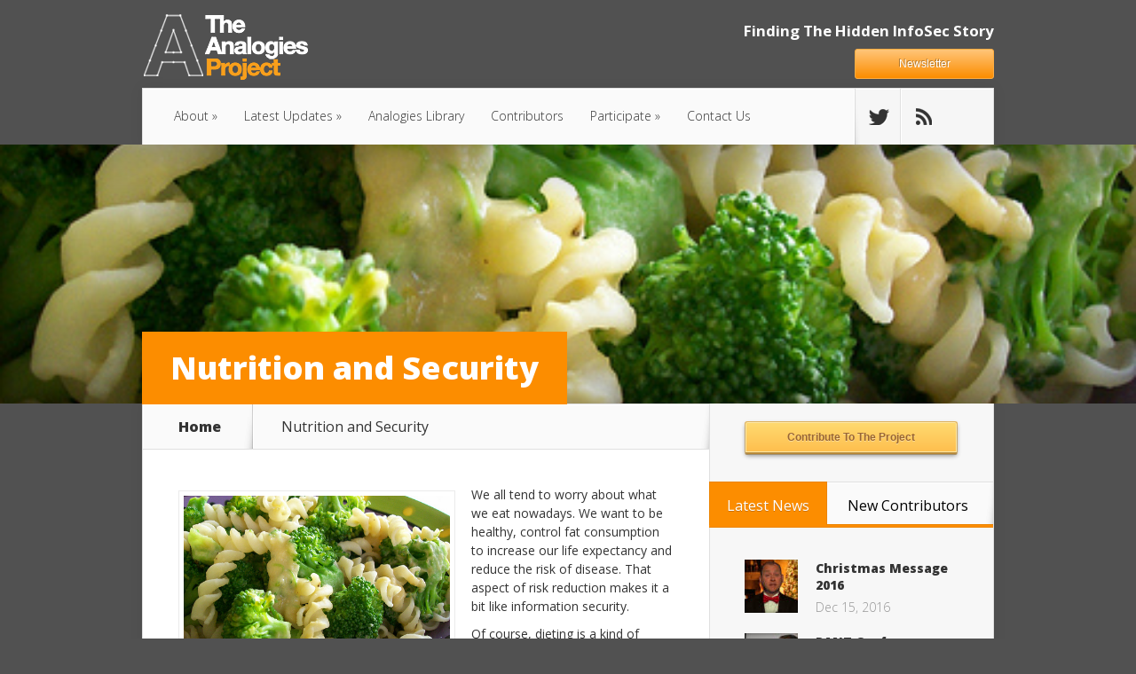

--- FILE ---
content_type: text/html; charset=UTF-8
request_url: https://theanalogiesproject.org/the-analogies/nutrition-and-security/
body_size: 10117
content:
<!DOCTYPE html>

<!--[if IE 6]>

<html id="ie6" lang="en-US">

<![endif]-->

<!--[if IE 7]>

<html id="ie7" lang="en-US">

<![endif]-->

<!--[if IE 8]>

<html id="ie8" lang="en-US">

<![endif]-->

<!--[if !(IE 6) | !(IE 7) | !(IE 8)  ]><!-->

<html lang="en-US">

<!--<![endif]-->

<head>

	<meta charset="UTF-8" />

	<title>Nutrition and Security - The Analogies Project</title>

	
	
	


	<meta http-equiv="X-UA-Compatible" content="IE=edge">


	<link rel="pingback" href="https://theanalogiesproject.org/xmlrpc.php" />



	
	<!--[if lt IE 9]>

	<script src="https://theanalogiesproject.org/wp-content/themes/ap/js/html5.js" type="text/javascript"></script>

	<![endif]-->



	<script type="text/javascript">

		document.documentElement.className = 'js';

	</script>



	<script>var et_site_url='https://theanalogiesproject.org';var et_post_id='3095';function et_core_page_resource_fallback(a,b){"undefined"===typeof b&&(b=a.sheet.cssRules&&0===a.sheet.cssRules.length);b&&(a.onerror=null,a.onload=null,a.href?a.href=et_site_url+"/?et_core_page_resource="+a.id+et_post_id:a.src&&(a.src=et_site_url+"/?et_core_page_resource="+a.id+et_post_id))}
</script><meta name='robots' content='index, follow, max-image-preview:large, max-snippet:-1, max-video-preview:-1' />

	<!-- This site is optimized with the Yoast SEO plugin v22.9 - https://yoast.com/wordpress/plugins/seo/ -->
	<title>Nutrition and Security - The Analogies Project</title>
	<meta name="description" content="Jeffrey Borbón Sanabria ponders why we carefully consider how to balance our diet to be healthy, and draws parallels with the measures we take to secure our data." />
	<link rel="canonical" href="https://theanalogiesproject.org/the-analogies/nutrition-and-security/" />
	<meta property="og:locale" content="en_US" />
	<meta property="og:type" content="article" />
	<meta property="og:title" content="Nutrition and Security - The Analogies Project" />
	<meta property="og:description" content="Jeffrey Borbón Sanabria ponders why we carefully consider how to balance our diet to be healthy, and draws parallels with the measures we take to secure our data." />
	<meta property="og:url" content="https://theanalogiesproject.org/the-analogies/nutrition-and-security/" />
	<meta property="og:site_name" content="The Analogies Project" />
	<meta property="article:modified_time" content="2015-08-28T11:20:23+00:00" />
	<meta property="og:image" content="https://theanalogiesproject.org/wp-content/uploads/2015/08/4731643633_b63b3065a3.jpg" />
	<meta property="og:image:width" content="500" />
	<meta property="og:image:height" content="375" />
	<meta property="og:image:type" content="image/jpeg" />
	<meta name="twitter:label1" content="Est. reading time" />
	<meta name="twitter:data1" content="2 minutes" />
	<script type="application/ld+json" class="yoast-schema-graph">{"@context":"https://schema.org","@graph":[{"@type":"WebPage","@id":"https://theanalogiesproject.org/the-analogies/nutrition-and-security/","url":"https://theanalogiesproject.org/the-analogies/nutrition-and-security/","name":"Nutrition and Security - The Analogies Project","isPartOf":{"@id":"https://theanalogiesproject.org/#website"},"primaryImageOfPage":{"@id":"https://theanalogiesproject.org/the-analogies/nutrition-and-security/#primaryimage"},"image":{"@id":"https://theanalogiesproject.org/the-analogies/nutrition-and-security/#primaryimage"},"thumbnailUrl":"https://theanalogiesproject.org/wp-content/uploads/2015/08/4731643633_b63b3065a3.jpg","datePublished":"2015-09-21T05:37:11+00:00","dateModified":"2015-08-28T11:20:23+00:00","description":"Jeffrey Borbón Sanabria ponders why we carefully consider how to balance our diet to be healthy, and draws parallels with the measures we take to secure our data.","breadcrumb":{"@id":"https://theanalogiesproject.org/the-analogies/nutrition-and-security/#breadcrumb"},"inLanguage":"en-US","potentialAction":[{"@type":"ReadAction","target":["https://theanalogiesproject.org/the-analogies/nutrition-and-security/"]}]},{"@type":"ImageObject","inLanguage":"en-US","@id":"https://theanalogiesproject.org/the-analogies/nutrition-and-security/#primaryimage","url":"https://theanalogiesproject.org/wp-content/uploads/2015/08/4731643633_b63b3065a3.jpg","contentUrl":"https://theanalogiesproject.org/wp-content/uploads/2015/08/4731643633_b63b3065a3.jpg","width":500,"height":375,"caption":"Photo Credit: yummysmellsca via Compfight cc"},{"@type":"BreadcrumbList","@id":"https://theanalogiesproject.org/the-analogies/nutrition-and-security/#breadcrumb","itemListElement":[{"@type":"ListItem","position":1,"name":"Home","item":"https://theanalogiesproject.org/"},{"@type":"ListItem","position":2,"name":"Analogies","item":"https://theanalogiesproject.org/the-analogies/"},{"@type":"ListItem","position":3,"name":"Nutrition and Security"}]},{"@type":"WebSite","@id":"https://theanalogiesproject.org/#website","url":"https://theanalogiesproject.org/","name":"The Analogies Project","description":"Finding The Hidden InfoSec Story","potentialAction":[{"@type":"SearchAction","target":{"@type":"EntryPoint","urlTemplate":"https://theanalogiesproject.org/?s={search_term_string}"},"query-input":"required name=search_term_string"}],"inLanguage":"en-US"}]}</script>
	<!-- / Yoast SEO plugin. -->


<link rel='dns-prefetch' href='//fonts.googleapis.com' />
<link rel="alternate" type="application/rss+xml" title="The Analogies Project &raquo; Feed" href="https://theanalogiesproject.org/feed/" />
<link rel="alternate" type="application/rss+xml" title="The Analogies Project &raquo; Comments Feed" href="https://theanalogiesproject.org/comments/feed/" />
<script type="text/javascript">
/* <![CDATA[ */
window._wpemojiSettings = {"baseUrl":"https:\/\/s.w.org\/images\/core\/emoji\/15.0.3\/72x72\/","ext":".png","svgUrl":"https:\/\/s.w.org\/images\/core\/emoji\/15.0.3\/svg\/","svgExt":".svg","source":{"concatemoji":"https:\/\/theanalogiesproject.org\/wp-includes\/js\/wp-emoji-release.min.js?ver=6.5.7"}};
/*! This file is auto-generated */
!function(i,n){var o,s,e;function c(e){try{var t={supportTests:e,timestamp:(new Date).valueOf()};sessionStorage.setItem(o,JSON.stringify(t))}catch(e){}}function p(e,t,n){e.clearRect(0,0,e.canvas.width,e.canvas.height),e.fillText(t,0,0);var t=new Uint32Array(e.getImageData(0,0,e.canvas.width,e.canvas.height).data),r=(e.clearRect(0,0,e.canvas.width,e.canvas.height),e.fillText(n,0,0),new Uint32Array(e.getImageData(0,0,e.canvas.width,e.canvas.height).data));return t.every(function(e,t){return e===r[t]})}function u(e,t,n){switch(t){case"flag":return n(e,"\ud83c\udff3\ufe0f\u200d\u26a7\ufe0f","\ud83c\udff3\ufe0f\u200b\u26a7\ufe0f")?!1:!n(e,"\ud83c\uddfa\ud83c\uddf3","\ud83c\uddfa\u200b\ud83c\uddf3")&&!n(e,"\ud83c\udff4\udb40\udc67\udb40\udc62\udb40\udc65\udb40\udc6e\udb40\udc67\udb40\udc7f","\ud83c\udff4\u200b\udb40\udc67\u200b\udb40\udc62\u200b\udb40\udc65\u200b\udb40\udc6e\u200b\udb40\udc67\u200b\udb40\udc7f");case"emoji":return!n(e,"\ud83d\udc26\u200d\u2b1b","\ud83d\udc26\u200b\u2b1b")}return!1}function f(e,t,n){var r="undefined"!=typeof WorkerGlobalScope&&self instanceof WorkerGlobalScope?new OffscreenCanvas(300,150):i.createElement("canvas"),a=r.getContext("2d",{willReadFrequently:!0}),o=(a.textBaseline="top",a.font="600 32px Arial",{});return e.forEach(function(e){o[e]=t(a,e,n)}),o}function t(e){var t=i.createElement("script");t.src=e,t.defer=!0,i.head.appendChild(t)}"undefined"!=typeof Promise&&(o="wpEmojiSettingsSupports",s=["flag","emoji"],n.supports={everything:!0,everythingExceptFlag:!0},e=new Promise(function(e){i.addEventListener("DOMContentLoaded",e,{once:!0})}),new Promise(function(t){var n=function(){try{var e=JSON.parse(sessionStorage.getItem(o));if("object"==typeof e&&"number"==typeof e.timestamp&&(new Date).valueOf()<e.timestamp+604800&&"object"==typeof e.supportTests)return e.supportTests}catch(e){}return null}();if(!n){if("undefined"!=typeof Worker&&"undefined"!=typeof OffscreenCanvas&&"undefined"!=typeof URL&&URL.createObjectURL&&"undefined"!=typeof Blob)try{var e="postMessage("+f.toString()+"("+[JSON.stringify(s),u.toString(),p.toString()].join(",")+"));",r=new Blob([e],{type:"text/javascript"}),a=new Worker(URL.createObjectURL(r),{name:"wpTestEmojiSupports"});return void(a.onmessage=function(e){c(n=e.data),a.terminate(),t(n)})}catch(e){}c(n=f(s,u,p))}t(n)}).then(function(e){for(var t in e)n.supports[t]=e[t],n.supports.everything=n.supports.everything&&n.supports[t],"flag"!==t&&(n.supports.everythingExceptFlag=n.supports.everythingExceptFlag&&n.supports[t]);n.supports.everythingExceptFlag=n.supports.everythingExceptFlag&&!n.supports.flag,n.DOMReady=!1,n.readyCallback=function(){n.DOMReady=!0}}).then(function(){return e}).then(function(){var e;n.supports.everything||(n.readyCallback(),(e=n.source||{}).concatemoji?t(e.concatemoji):e.wpemoji&&e.twemoji&&(t(e.twemoji),t(e.wpemoji)))}))}((window,document),window._wpemojiSettings);
/* ]]> */
</script>
<meta content="AP Child v.1" name="generator"/><style id='wp-emoji-styles-inline-css' type='text/css'>

	img.wp-smiley, img.emoji {
		display: inline !important;
		border: none !important;
		box-shadow: none !important;
		height: 1em !important;
		width: 1em !important;
		margin: 0 0.07em !important;
		vertical-align: -0.1em !important;
		background: none !important;
		padding: 0 !important;
	}
</style>
<link rel='stylesheet' id='theme-my-login-css' href='https://theanalogiesproject.org/wp-content/plugins/theme-my-login/assets/styles/theme-my-login.min.css?ver=7.1.9' type='text/css' media='all' />
<link rel='stylesheet' id='wp-pagenavi-css' href='https://theanalogiesproject.org/wp-content/plugins/wp-pagenavi/pagenavi-css.css?ver=2.70' type='text/css' media='all' />
<link rel='stylesheet' id='nexus-fonts-css' href='https://fonts.googleapis.com/css?family=Open+Sans:300italic,400italic,700italic,800italic,400,300,700,800|Raleway:400,200,100,500,700,800,900&#038;subset=latin,latin-ext' type='text/css' media='all' />
<link rel='stylesheet' id='nexus-style-css' href='https://theanalogiesproject.org/wp-content/themes/ap-child/style.css?ver=6.5.7' type='text/css' media='all' />
<link rel='stylesheet' id='et-shortcodes-css-css' href='https://theanalogiesproject.org/wp-content/themes/ap/epanel/shortcodes/css/shortcodes-legacy.css?ver=6.5.7' type='text/css' media='all' />
<link rel='stylesheet' id='et-shortcodes-responsive-css-css' href='https://theanalogiesproject.org/wp-content/themes/ap/epanel/shortcodes/css/shortcodes_responsive.css?ver=6.5.7' type='text/css' media='all' />
<link rel='stylesheet' id='magnific_popup-css' href='https://theanalogiesproject.org/wp-content/themes/ap/includes/page_templates/js/magnific_popup/magnific_popup.css?ver=1.3.4' type='text/css' media='screen' />
<link rel='stylesheet' id='et_page_templates-css' href='https://theanalogiesproject.org/wp-content/themes/ap/includes/page_templates/page_templates.css?ver=1.8' type='text/css' media='screen' />
<!--n2css--><script type="text/javascript" src="https://theanalogiesproject.org/wp-includes/js/jquery/jquery.min.js?ver=3.7.1" id="jquery-core-js"></script>
<script type="text/javascript" src="https://theanalogiesproject.org/wp-includes/js/jquery/jquery-migrate.min.js?ver=3.4.1" id="jquery-migrate-js"></script>
<script type="application/json" id="wpp-json">

{"sampling_active":0,"sampling_rate":100,"ajax_url":"https:\/\/theanalogiesproject.org\/wp-json\/wordpress-popular-posts\/v1\/popular-posts","api_url":"https:\/\/theanalogiesproject.org\/wp-json\/wordpress-popular-posts","ID":3095,"token":"6a073ab648","lang":0,"debug":0}

</script>
<script type="text/javascript" src="https://theanalogiesproject.org/wp-content/plugins/wordpress-popular-posts/assets/js/wpp.min.js?ver=6.4.2" id="wpp-js-js"></script>
<link rel="https://api.w.org/" href="https://theanalogiesproject.org/wp-json/" /><link rel="EditURI" type="application/rsd+xml" title="RSD" href="https://theanalogiesproject.org/xmlrpc.php?rsd" />
<meta name="generator" content="WordPress 6.5.7" />
<link rel='shortlink' href='https://theanalogiesproject.org/?p=3095' />
<link rel="alternate" type="application/json+oembed" href="https://theanalogiesproject.org/wp-json/oembed/1.0/embed?url=https%3A%2F%2Ftheanalogiesproject.org%2Fthe-analogies%2Fnutrition-and-security%2F" />
<link rel="alternate" type="text/xml+oembed" href="https://theanalogiesproject.org/wp-json/oembed/1.0/embed?url=https%3A%2F%2Ftheanalogiesproject.org%2Fthe-analogies%2Fnutrition-and-security%2F&#038;format=xml" />

        <script type="text/javascript">
            var jQueryMigrateHelperHasSentDowngrade = false;

			window.onerror = function( msg, url, line, col, error ) {
				// Break out early, do not processing if a downgrade reqeust was already sent.
				if ( jQueryMigrateHelperHasSentDowngrade ) {
					return true;
                }

				var xhr = new XMLHttpRequest();
				var nonce = 'ab6d8bd00a';
				var jQueryFunctions = [
					'andSelf',
					'browser',
					'live',
					'boxModel',
					'support.boxModel',
					'size',
					'swap',
					'clean',
					'sub',
                ];
				var match_pattern = /\)\.(.+?) is not a function/;
                var erroredFunction = msg.match( match_pattern );

                // If there was no matching functions, do not try to downgrade.
                if ( null === erroredFunction || typeof erroredFunction !== 'object' || typeof erroredFunction[1] === "undefined" || -1 === jQueryFunctions.indexOf( erroredFunction[1] ) ) {
                    return true;
                }

                // Set that we've now attempted a downgrade request.
                jQueryMigrateHelperHasSentDowngrade = true;

				xhr.open( 'POST', 'https://theanalogiesproject.org/wp-admin/admin-ajax.php' );
				xhr.setRequestHeader( 'Content-Type', 'application/x-www-form-urlencoded' );
				xhr.onload = function () {
					var response,
                        reload = false;

					if ( 200 === xhr.status ) {
                        try {
                        	response = JSON.parse( xhr.response );

                        	reload = response.data.reload;
                        } catch ( e ) {
                        	reload = false;
                        }
                    }

					// Automatically reload the page if a deprecation caused an automatic downgrade, ensure visitors get the best possible experience.
					if ( reload ) {
						location.reload();
                    }
				};

				xhr.send( encodeURI( 'action=jquery-migrate-downgrade-version&_wpnonce=' + nonce ) );

				// Suppress error alerts in older browsers
				return true;
			}
        </script>

		            <style id="wpp-loading-animation-styles">@-webkit-keyframes bgslide{from{background-position-x:0}to{background-position-x:-200%}}@keyframes bgslide{from{background-position-x:0}to{background-position-x:-200%}}.wpp-widget-placeholder,.wpp-widget-block-placeholder,.wpp-shortcode-placeholder{margin:0 auto;width:60px;height:3px;background:#dd3737;background:linear-gradient(90deg,#dd3737 0%,#571313 10%,#dd3737 100%);background-size:200% auto;border-radius:3px;-webkit-animation:bgslide 1s infinite linear;animation:bgslide 1s infinite linear}</style>
            <meta name="viewport" content="width=device-width, initial-scale=1.0, maximum-scale=1.0, user-scalable=0" />	<style>
		a { color: #4bb6f5; }

		body { color: #333333; }

		#top-menu li.current-menu-item > a, #top-menu > li > a:hover, .meta-info, .et-description .post-meta span, .categories-tabs:after, .home-tab-active, .home-tab-active:before, a.read-more, .comment-reply-link, h1.post-heading, .form-submit input, .home-tab-active:before, .et-recent-videos-wrap li:before, .nav li ul, .et_mobile_menu, #top-menu > .sfHover > a { background-color: #fc8d00; }

		.featured-comments span, #author-info strong, #footer-bottom .current-menu-item a, .featured-comments span { color: #fc8d00; }
		.entry-content blockquote, .widget li:before, .footer-widget li:before, .et-popular-mobile-arrow-next { border-left-color: #fc8d00; }

		.et-popular-mobile-arrow-previous { border-right-color: #fc8d00; }

		#top-menu > li > a { color: #333333; }

		#top-menu > li.current-menu-item > a, #top-menu li li a, .et_mobile_menu li a { color: #ffffff; }

		</style>
<style>.post-thumbnail { background-image: url(https://theanalogiesproject.org/wp-content/uploads/2015/08/4731643633_b63b3065a3.jpg); }</style><link rel="preload" href="https://theanalogiesproject.org/wp-content/themes/ap/core/admin/fonts/modules.ttf" as="font" crossorigin="anonymous"><style type="text/css" id="custom-background-css">
body.custom-background { background-color: #515151; }
</style>
	<link rel="stylesheet" id="et-customizer-global-cached-inline-styles" href="https://theanalogiesproject.org/wp-content/et-cache/global/et-customizer-global-17680899481677.min.css" onerror="et_core_page_resource_fallback(this, true)" onload="et_core_page_resource_fallback(this)" />	<link href="//maxcdn.bootstrapcdn.com/font-awesome/4.1.0/css/font-awesome.min.css" rel="stylesheet">

<script>
  (function(i,s,o,g,r,a,m){i['GoogleAnalyticsObject']=r;i[r]=i[r]||function(){
  (i[r].q=i[r].q||[]).push(arguments)},i[r].l=1*new Date();a=s.createElement(o),
  m=s.getElementsByTagName(o)[0];a.async=1;a.src=g;m.parentNode.insertBefore(a,m)
  })(window,document,'script','//www.google-analytics.com/analytics.js','ga');

  ga('create', 'UA-34742360-1', 'theanalogiesproject.org');
  ga('send', 'pageview');

</script>

</head>

<body class="analogy_images-template-default single single-analogy_images postid-3095 custom-background et_color_scheme_orange et_includes_sidebar">

	<header id="main-header">

		<div class="container">

			<div id="top-info" class="clearfix">

			


			
				<a href="https://theanalogiesproject.org/">

					<img src="/wp-content/uploads/2014/05/Analogieslogo_05-011.png" alt="The Analogies Project" id="logo" />

				</a>

				<span class="strap_line">
										<div class="content_block" id="custom_post_widget-4015"><p><span class="strap_line">Finding The Hidden InfoSec Story</span></p>
</div>				</span>

			</div>



			<div id="top-navigation" class="clearfix">

				<div id="et_mobile_nav_menu"><a href="#" class="mobile_nav closed">Navigation Menu<span class="et_mobile_arrow"></span></a></div>


				<nav>

				<ul id="top-menu" class="nav"><li id="menu-item-1611" class="menu-item menu-item-type-custom menu-item-object-custom menu-item-has-children menu-item-1611"><a href="#">About</a>
<ul class="sub-menu">
	<li id="menu-item-1849" class="menu-item menu-item-type-post_type menu-item-object-page menu-item-1849"><a href="https://theanalogiesproject.org/story/">Our Story</a></li>
	<li id="menu-item-24" class="menu-item menu-item-type-post_type menu-item-object-page menu-item-24"><a href="https://theanalogiesproject.org/initiatives/">Initiatives</a></li>
	<li id="menu-item-250" class="menu-item menu-item-type-post_type menu-item-object-page menu-item-250"><a href="https://theanalogiesproject.org/testimonials/">Testimonials</a></li>
</ul>
</li>
<li id="menu-item-1612" class="menu-item menu-item-type-custom menu-item-object-custom menu-item-has-children menu-item-1612"><a href="#">Latest Updates</a>
<ul class="sub-menu">
	<li id="menu-item-1615" class="menu-item menu-item-type-post_type menu-item-object-page menu-item-1615"><a href="https://theanalogiesproject.org/news/">News</a></li>
	<li id="menu-item-1878" class="menu-item menu-item-type-custom menu-item-object-custom menu-item-1878"><a href="/events">Events</a></li>
	<li id="menu-item-2410" class="menu-item menu-item-type-post_type menu-item-object-page menu-item-2410"><a href="https://theanalogiesproject.org/videos/">Videos</a></li>
	<li id="menu-item-1614" class="menu-item menu-item-type-taxonomy menu-item-object-category menu-item-1614"><a href="https://theanalogiesproject.org/category/pr/">PR</a></li>
</ul>
</li>
<li id="menu-item-248" class="menu-item menu-item-type-custom menu-item-object-custom menu-item-248"><a href="/the-analogies/">Analogies Library</a></li>
<li id="menu-item-1636" class="menu-item menu-item-type-post_type menu-item-object-page menu-item-1636"><a href="https://theanalogiesproject.org/the-contributors/">Contributors</a></li>
<li id="menu-item-1616" class="menu-item menu-item-type-custom menu-item-object-custom menu-item-has-children menu-item-1616"><a href="#">Participate</a>
<ul class="sub-menu">
	<li id="menu-item-1633" class="menu-item menu-item-type-post_type menu-item-object-page menu-item-1633"><a href="https://theanalogiesproject.org/contribute/">Contribute</a></li>
	<li id="menu-item-1631" class="menu-item menu-item-type-post_type menu-item-object-page menu-item-1631"><a href="https://theanalogiesproject.org/event-support/">Event Support</a></li>
	<li id="menu-item-1924" class="menu-item menu-item-type-post_type menu-item-object-page menu-item-1924"><a href="https://theanalogiesproject.org/sponsor/">Sponsor</a></li>
</ul>
</li>
<li id="menu-item-21" class="menu-item menu-item-type-post_type menu-item-object-page menu-item-21"><a href="https://theanalogiesproject.org/contact-us/">Contact Us</a></li>
</ul>
				</nav>



				<ul id="et-social-icons">

					
					<li class="twitter">

						<a href="http://twitter.com/theanalogies" target="_blank">

							<span class="et-social-normal">Follow us on Twitter</span>

							<span class="et-social-hover"></span>

						</a>

					</li>

					





					
					<li class="rss">

						
						<a href="https://www.linkedin.com/groups?gid=7472348" target="_blank">

							<span class="et-social-normal">Subscribe To Rss Feed</span>

							<span class="et-social-hover"></span>

						</a>

					</li>

					


					
					
				</ul>

				<a href="/?p=1894"  class="newsletter_signup fancybox fancybox.iframe">Newsletter</a>

			</div> <!-- #top-navigation -->

		</div> <!-- .container -->

	</header> <!-- #main-header -->



	<div class="post-thumbnail">

		<div class="container">

			<h1 class="post-heading">Nutrition and Security</h1>

		</div> <!-- .container -->

	</div> <!-- .post-thumbnail -->




<div class="page-wrap container">

	<div id="main-content">

		<div class="main-content-wrap clearfix">

			<div id="content">

				
<div id="breadcrumbs">
			  	<span class="et_breadcrumbs_content">
				<a href="https://theanalogiesproject.org" class="breadcrumbs_home">Home</a> <span class="raquo">&raquo;</span>

								</span> <!-- .et_breadcrumbs_content --><span class="et_breadcrumbs_title">Nutrition and Security</span>				
				</div> <!-- #breadcrumbs -->


				<div id="left-area">



				
					


					<article class="entry-content clearfix">

					


						


						


				


					<span style='float: left;width: 300px;clear: both;font-size:12px;line-height:16px;margin-right:30px;margin-bottom:15px;' class='single-contributor-image'><img width="300" height="225" src="https://theanalogiesproject.org/wp-content/uploads/2015/08/4731643633_b63b3065a3.jpg" class="attachment-300x99999 size-300x99999 wp-post-image" alt="" medium="" decoding="async" srcset="https://theanalogiesproject.org/wp-content/uploads/2015/08/4731643633_b63b3065a3.jpg 500w, https://theanalogiesproject.org/wp-content/uploads/2015/08/4731643633_b63b3065a3-300x225.jpg 300w, https://theanalogiesproject.org/wp-content/uploads/2015/08/4731643633_b63b3065a3-214x160.jpg 214w" sizes="(max-width: 300px) 100vw, 300px" /><br />Photo Credit: <a href="https://www.flickr.com/photos/14125170@N02/4731643633/">yummysmellsca</a> via <a href="http://compfight.com">Compfight</a> <a href="https://creativecommons.org/licenses/by-nc-nd/2.0/">cc</a>
</span><p>We all tend to worry about what we eat nowadays. We want to be healthy, control fat consumption to increase our life expectancy and reduce the risk of disease. That aspect of risk reduction makes it a bit like information security.</p>
<p>Of course, dieting is a kind of torture for a lot of people. A good diet usually involves substituting certain food (usually delicious but sadly unhealthy) for good food – so fewer grains like rice and more vegetables, and chicken breast instead of a big steak with sausage or butter, for instance. Unfortunately most people make the change without any preparation or nutritional advice and can end up experiencing health problems like loss of strength, fainting and even digestive problems because their diet is unbalanced.</p>
<p>In information security, change management practices are crucial in keeping continuity and availability of information. Install a new security device or policy without preparing the users and you will cause trouble, just like a bad diet affects our body. It sounds weird but companies are living systems too.</p>
<p>Also consider the relation between all the nutrients we eat daily and how information security plans are implemented in organisations. Let’s start by talking about the Harris-Benedict equation which helps us assess many calories we have to eat per day according to our energy consumption &#8211; in other words, how much energy we need for our normal day activities. With this information a nutritionist can give us an amount of proteins, carbohydrates, vitamins, fats and mineral salts to eat each day, in the form of vegetables, milk, bread, meat and other foods.</p>
<p>When you start to create a security plan for a company you have to be like that nutritionist. You can start with a risk evaluation and then choose how much security awareness you have to do in a year,. You also have to define technical controls to manage security in endpoints, and define rules to deploy security policies.</p>
<p>So we can find a relation between nutrition and security controls: we have to know the subject/company to define what he/it needs to eat/deploy to be healthy/secure and it’s true that any unbalanced consumption/definition of food/control will create a negative impact on the subject/company. You could eat a lot of fat, or install a DLP system that denies all data transfers; in both cases there are bad impacts that will cause health problems and security flaws.</p>
<p>Whether you talking about food or secuirty, it’s all about balance.</p>

					</article> <!-- .entry -->



					


					<div id="et-box-author">

												
						<div id="et-bio-author">

							<div class="author-avatar">

								
					<img src='/wp-content/uploads/avatars/avatar-266.jpg'>

							</div> <!-- end #author-avatar -->



							<p id="author-info">

                              
								<strong>Author:</strong> <a href="https://theanalogiesproject.org/contributors/jeffrey-borbon-sanabria/" style="color:white;">Jeffrey Borbón Sanabria</a>
															</p> <!-- end #author-info -->



							<p></p>

						</div>
						


						<div id="et-post-share" class="clearfix">

							<span>Share This Post On</span>

							<ul id="et-share-icons">

							<li class="google-share"><a href="https://plus.google.com/share?url=https://theanalogiesproject.org/the-analogies/nutrition-and-security/" target="_blank" class="et-share-button et-share-google">Google</a></li><li class="facebook-share"><a href="http://www.facebook.com/sharer/sharer.php?s=100&amp;p[url]=https://theanalogiesproject.org/the-analogies/nutrition-and-security/&amp;p[images][0]=https://theanalogiesproject.org/wp-content/uploads/2015/08/4731643633_b63b3065a3-300x200.jpg&amp;p[title]=Nutrition and Security" target="_blank" class="et-share-button et-share-facebook">Facebook</a></li><li class="twitter-share"><a href="https://twitter.com/intent/tweet?url=https://theanalogiesproject.org/the-analogies/nutrition-and-security/&amp;text=Nutrition and Security" target="_blank" class="et-share-button et-share-twitter">Twitter</a></li>
							</ul>

						</div>

					</div>



				


					
				


				</div> 	<!-- end #left-area -->

			</div> <!-- #content -->



				<div id="sidebar">
		              <div id="ap_button_widget-2" class="widget widget_ap_button_widget">                  <a class="button orange" href="/contribute/">Contribute To The Project</a>
              </div> <!-- end .widget -->        <div id="etnewscontribtabbedwidget-2" class="widget widget_etnewscontribtabbedwidget">
		<ul class="categories-tabs">

			<li class="home-tab-active"><a href="#">Latest News</a></li>

			<li><a href="#">New Contributors</a></li>

		</ul>



		<div class="et-tabbed-all-tabs">

			<div class="recent-tabbed">

			<ul>
<li class="clearfix">
	<div class="smallthumb">
		<a href="https://theanalogiesproject.org/christmas-message-2016/">
			<img src="https://theanalogiesproject.org/wp-content/uploads/2016/12/Christmas-2016-still-image-60x60.jpg" alt="Christmas Message 2016" class="" srcset="https://theanalogiesproject.org/wp-content/uploads/2016/12/Christmas-2016-still-image.jpg 479w, https://theanalogiesproject.org/wp-content/uploads/2016/12/Christmas-2016-still-image-60x60.jpg 480w " sizes="(max-width:479px) 479px, 100vw "  width="60" height="60" />		</a>
	</div>

	<div class="post-metainfo">
		<span class="title"><a href="https://theanalogiesproject.org/christmas-message-2016/">Christmas Message 2016</a></span>

		<span class="postinfo">Dec 15, 2016</span>
	</div>
</li>
<li class="clearfix">
	<div class="smallthumb">
		<a href="https://theanalogiesproject.org/rant-conference-2016/">
			<img src="https://theanalogiesproject.org/wp-content/uploads/2016/11/Rant_206-60x60.jpg" alt="RANT Conference 2016" class="" srcset="https://theanalogiesproject.org/wp-content/uploads/2016/11/Rant_206.jpg 479w, https://theanalogiesproject.org/wp-content/uploads/2016/11/Rant_206-60x60.jpg 480w " sizes="(max-width:479px) 479px, 100vw "  width="60" height="60" />		</a>
	</div>

	<div class="post-metainfo">
		<span class="title"><a href="https://theanalogiesproject.org/rant-conference-2016/">RANT Conference 2016</a></span>

		<span class="postinfo">Nov 2, 2016</span>
	</div>
</li>
<li class="clearfix">
	<div class="smallthumb">
		<a href="https://theanalogiesproject.org/rant-partnership/">
			<img src="https://theanalogiesproject.org/wp-content/uploads/2016/06/Grey-RANT-conference-16-square-60x60.png" alt="Partnership with RANT" class="" srcset="https://theanalogiesproject.org/wp-content/uploads/2016/06/Grey-RANT-conference-16-square.png 479w, https://theanalogiesproject.org/wp-content/uploads/2016/06/Grey-RANT-conference-16-square-60x60.png 480w " sizes="(max-width:479px) 479px, 100vw "  width="60" height="60" />		</a>
	</div>

	<div class="post-metainfo">
		<span class="title"><a href="https://theanalogiesproject.org/rant-partnership/">Partnership with RANT</a></span>

		<span class="postinfo">Jun 30, 2016</span>
	</div>
</li>
<li class="clearfix">
	<div class="smallthumb">
		<a href="https://theanalogiesproject.org/the-analogies-projects-four-year-anniversary/">
			<img src="https://theanalogiesproject.org/wp-content/uploads/2016/05/Analogies-4-year-anniversary-twitter-profile-v3-60x60.jpg" alt="The Analogies Project&#8217;s Four Year Anniversary" class="" srcset="https://theanalogiesproject.org/wp-content/uploads/2016/05/Analogies-4-year-anniversary-twitter-profile-v3.jpg 479w, https://theanalogiesproject.org/wp-content/uploads/2016/05/Analogies-4-year-anniversary-twitter-profile-v3-60x60.jpg 480w " sizes="(max-width:479px) 479px, 100vw "  width="60" height="60" />		</a>
	</div>

	<div class="post-metainfo">
		<span class="title"><a href="https://theanalogiesproject.org/the-analogies-projects-four-year-anniversary/">The Analogies Project&#8217;s Four Year Anniversary</a></span>

		<span class="postinfo">May 5, 2016</span>
	</div>
</li></ul>
			</div> <!-- .recent-tabbed -->



			<div class="">
<ul class="et-authors">
			<li class="clearfix">

				<div class="author-avatar">

					<img src='/wp-content/uploads/avatars/avatar-310.png'>
				</div>

				<div class="et-authors-posts" style="padding-left: 75px;padding-top: 10px;padding-bottom:20px;">

					<h4><a href="/contributors/vitorjesus/">Vitor Jesus</a></h4>

					
				</div>

			</li>


			<li class="clearfix">

				<div class="author-avatar">

					<img src='/wp-content/uploads/avatars/avatar-309.jpg'>
				</div>

				<div class="et-authors-posts" style="padding-left: 75px;padding-top: 10px;padding-bottom:20px;">

					<h4><a href="/contributors/jasonha/">Jason Ha</a></h4>

					
				</div>

			</li>


			<li class="clearfix">

				<div class="author-avatar">

					<img src='/wp-content/uploads/avatars/avatar-308.png'>
				</div>

				<div class="et-authors-posts" style="padding-left: 75px;padding-top: 10px;padding-bottom:20px;">

					<h4><a href="/contributors/dnewman/">Dixie Newman</a></h4>

					
				</div>

			</li>


			<li class="clearfix">

				<div class="author-avatar">

					<img src='/wp-content/uploads/avatars/avatar-307.jpg'>
				</div>

				<div class="et-authors-posts" style="padding-left: 75px;padding-top: 10px;padding-bottom:20px;">

					<h4><a href="/contributors/idhami/">Indy Dhami</a></h4>

					
				</div>

			</li>


			<li class="clearfix">

				<div class="author-avatar">

					<img src='/wp-content/uploads/avatars/avatar-306.png'>
				</div>

				<div class="et-authors-posts" style="padding-left: 75px;padding-top: 10px;padding-bottom:20px;">

					<h4><a href="/contributors/enicaise/">Emmanuel Nicaise</a></h4>

					
				</div>

			</li>

</ul><!-- .et-authors -->			</div> <!-- .popular-tabbed -->




		</div> <!-- .et-tabbed-all-tabs -->

</div> <!-- end .widget --><div id="text-2" class="widget widget_text"><h4 class="widgettitle">On Twitter</h4>			<div class="textwidget"><a class="twitter-timeline" href="https://twitter.com/TheAnalogies" data-widget-id="342708704690438145" data-theme="light">Tweets by @TheAnalogies</a>
<script>!function(d,s,id){var js,fjs=d.getElementsByTagName(s)[0],p=/^http:/.test(d.location)?'http':'https';if(!d.getElementById(id)){js=d.createElement(s);js.id=id;js.src=p+"://platform.twitter.com/widgets.js";fjs.parentNode.insertBefore(js,fjs);}}(document,"script","twitter-wjs");</script>
</div>
		</div> <!-- end .widget -->	</div> <!-- end #sidebar -->

		</div> <!-- .main-content-wrap -->



		
	</div> <!-- #main-content -->



			
<footer id="main-footer">
	<div id="footer-widgets" class="clearfix">
	<div class="footer-widget"><div id="text-3" class="fwidget widget_text">			<div class="textwidget">Copyright © 2014 <a href="http://theanalogiesproject.com">The Analogies Project</a>. All Rights Reserved.<br /><br />
<a href="https://theanalogiesproject.org/" target="_blank" rel="noopener">The Analogies Project Ltd</a><br />
Registered Office 19 – 21 Main Road, Gedling, <br />Nottingham, NG4 3HQ. <br />
Registration Number 9210923</div>
		</div> <!-- end .fwidget --></div> <!-- end .footer-widget --><div class="footer-widget"><div id="nav_menu-3" class="fwidget widget_nav_menu"><div class="menu-footer-2-container"><ul id="menu-footer-2" class="menu"><li id="menu-item-1828" class="menu-item menu-item-type-post_type menu-item-object-page menu-item-1828"><a href="https://theanalogiesproject.org/privacy-policy/">Privacy policy</a></li>
</ul></div></div> <!-- end .fwidget --></div> <!-- end .footer-widget --><div class="footer-widget"><div id="nav_menu-2" class="fwidget widget_nav_menu"><div class="menu-footer-container"><ul id="menu-footer" class="menu"><li id="menu-item-1827" class="menu-item menu-item-type-post_type menu-item-object-page menu-item-1827"><a href="https://theanalogiesproject.org/terms-and-conditions-of-website-usage/">Terms and conditions of website usage</a></li>
</ul></div></div> <!-- end .fwidget --></div> <!-- end .footer-widget -->	</div> <!-- #footer-widgets -->
</footer> <!-- #main-footer -->
		<div id="footer-bottom">
				</div> <!-- #footer-bottom -->
	</div> <!-- .page-wrap -->

	<div id="footer-info" class="container">
		<p id="copyright">Designed by <a href="http://www.elegantthemes.com" title="Premium WordPress Themes">Elegant Themes</a> | Powered by <a href="http://www.wordpress.org">WordPress</a></p>
	</div>

	<script type="text/javascript" id="theme-my-login-js-extra">
/* <![CDATA[ */
var themeMyLogin = {"action":"","errors":[]};
/* ]]> */
</script>
<script type="text/javascript" src="https://theanalogiesproject.org/wp-content/plugins/theme-my-login/assets/scripts/theme-my-login.min.js?ver=7.1.9" id="theme-my-login-js"></script>
<script type="text/javascript" src="https://theanalogiesproject.org/wp-content/themes/ap/js/superfish.min.js?ver=1.0" id="superfish-js"></script>
<script type="text/javascript" id="nexus-custom-script-js-extra">
/* <![CDATA[ */
var et_custom = {"mobile_nav_text":"Navigation Menu","ajaxurl":"https:\/\/theanalogiesproject.org\/wp-admin\/admin-ajax.php","et_hb_nonce":"32bbbd2976"};
/* ]]> */
</script>
<script type="text/javascript" src="https://theanalogiesproject.org/wp-content/themes/ap/js/custom.js?ver=1.0" id="nexus-custom-script-js"></script>
<script type="text/javascript" src="https://theanalogiesproject.org/wp-content/themes/ap/core/admin/js/common.js?ver=4.7.4" id="et-core-common-js"></script>
<script type="text/javascript" id="jquery-migrate-deprecation-notices-js-extra">
/* <![CDATA[ */
var JQMH = {"ajaxurl":"https:\/\/theanalogiesproject.org\/wp-admin\/admin-ajax.php","report_nonce":"2529f28de2","backend":"","plugin_slug":"enable-jquery-migrate-helper","capture_deprecations":"","single_instance_log":"1"};
/* ]]> */
</script>
<script type="text/javascript" src="https://theanalogiesproject.org/wp-content/plugins/enable-jquery-migrate-helper/js/deprecation-notice.js?ver=6.5.7" id="jquery-migrate-deprecation-notices-js"></script>
<script type="text/javascript" id="icwp-wpsf-notbot-js-extra">
/* <![CDATA[ */
var shield_vars_notbot = {"strings":{"select_action":"Please select an action to perform.","are_you_sure":"Are you sure?","absolutely_sure":"Are you absolutely sure?"},"comps":{"notbot":{"ajax":{"not_bot":{"action":"shield_action","ex":"capture_not_bot","exnonce":"138aab8319","ajaxurl":"https:\/\/theanalogiesproject.org\/wp-admin\/admin-ajax.php","_wpnonce":"6a073ab648","_rest_url":"https:\/\/theanalogiesproject.org\/wp-json\/shield\/v1\/action\/capture_not_bot?exnonce=138aab8319&_wpnonce=6a073ab648"}},"flags":{"skip":false,"required":true}}}};
/* ]]> */
</script>
<script type="text/javascript" src="https://theanalogiesproject.org/wp-content/plugins/wp-simple-firewall/assets/dist/shield-notbot.bundle.js?ver=20.0.11&amp;mtime=1732826476" id="icwp-wpsf-notbot-js"></script>
<script type="text/javascript" src="https://theanalogiesproject.org/wp-content/themes/ap/includes/page_templates/js/jquery.easing-1.3.pack.js?ver=1.3.4" id="easing-js"></script>
<script type="text/javascript" src="https://theanalogiesproject.org/wp-content/themes/ap/includes/page_templates/js/magnific_popup/jquery.magnific-popup.js?ver=1.3.4" id="magnific_popup-js"></script>
<script type="text/javascript" id="et-ptemplates-frontend-js-extra">
/* <![CDATA[ */
var et_ptemplates_strings = {"captcha":"Captcha","fill":"Fill","field":"field","invalid":"Invalid email"};
/* ]]> */
</script>
<script type="text/javascript" src="https://theanalogiesproject.org/wp-content/themes/ap/includes/page_templates/js/et-ptemplates-frontend.js?ver=1.1" id="et-ptemplates-frontend-js"></script>
</body>
</html>

--- FILE ---
content_type: text/css
request_url: https://theanalogiesproject.org/wp-content/themes/ap-child/style.css?ver=6.5.7
body_size: 2555
content:
/*

Theme Name: AP Child

Template:     ap

Theme URI: 

Version: 1

Description: 

Author: 

Author URI: 

*/



/*------------------------------------------------*/

/*-----------------[RESET]------------------------*/

/*------------------------------------------------*/



/* http://meyerweb.com/eric/tools/css/reset/ */

/* v1.0 | 20080212 */

@import url("../ap/style.css");

@import url(https://fonts.googleapis.com/css?family=Open+Sans:400,700);
body {
	font-family: "Open Sans";
}

p,.entry-content ol li, .entry-content ul li {
    font-size:14px !important;
    line-height: 21px !important;
}
.entry-content ol li, .entry-content ul li {
    margin:10px 0px 5px 0px;
}

#featured { -webkit-box-shadow: none; -moz-box-shadow: none; box-shadow: none; }

.strap_line {
	display: inline-block;
	color:white;
	float: right;
	font-size: 1.2em;
	font-weight: bold;
	margin-top: 12px;
}

.et_pt_item_image span.overlay {
	width: 121px !important;
	height: 162px !important;
    background-image: none !important;
}
.et_portfolio_small .et_pt_portfolio_item {
	width: 140px !important;
	margin-right: 19px;
}

.et_pt_item_image a.zoom-icon, .et_pt_item_image a.more-icon { /*display:block; height:61px; position:absolute; text-indent:-9999px;*/ top:61px !important; /*width:61px; visibility: hidden;*/ }
.et_pt_item_image a.zoom-icon { /*background:url("images/zoom-icon.png") no-repeat;*/ left:15px !important; }
.et_pt_item_image a.more-icon { /*background:url("images/readmore-icon.png") no-repeat;*/ left:70px !important; }

.contributor-content .title h2 {
	padding:0;
	margin:0px 0px 10px 0px;
}
.contributor-content .title h2 a {
	font-size: 18px;
	font-weight: bold;
	line-height: 20px;
	display: inline-block;
	min-height: 40px;
}
.contributor-content .job_info {
	line-height: 20px;
}
.contributor-content .job_info span {
	font-size: 14px;
}
.contributor-content .contribution-type {
	font-size: 14px;
	font-style: italic;
	font-weight: bold;
}

#et-social-icons .rss a:hover { background: #007bb6 !important; }
#et-social-icons .facebook a:hover { background: #2C9AB7 !important; }

/**
 * Chunky 3D Web Buttons
 *
 * Inspiration was taken from:
 * - http://www.premiumpixels.com/freebies/chunky-3d-webbuttons-psd/
 */
 
/**
 * Shadow
 */
a.button::before {
    -webkit-border-radius: 3px;
    -moz-border-radius: 3px;
    -webkit-box-shadow: #959595 0 2px 5px;
    -moz-box-shadow: #959595 0 2px 5px;
    border-radius: 3px;
    box-shadow: #959595 0 2px 5px;
    content: "";
    display: block;
    height: 100%;
    left: 0;
    padding: 2px 0 0;
    position: absolute;
    top: 0;
    width: 100%; }
    
a.button:active::before { padding: 1px 0 0; }

/**
 * Grey
 */
a.button {
    -moz-box-shadow: inset 0 0 0 1px #63ad0d;
    -webkit-box-shadow: inset 0 0 0 1px #63ad0d;
    -moz-border-radius: 3px;
    -webkit-border-radius: 3px;
    background: #eee;
    background: -webkit-gradient(linear, 0 0, 0 bottom, from(#eee), to(#e2e2e2));
    background: -moz-linear-gradient(#eee, #e2e2e2);
    background: linear-gradient(#eee, #e2e2e2);
    border: solid 1px #d0d0d0;
    border-bottom: solid 3px #b2b1b1;
    border-radius: 3px;
    box-shadow: inset 0 0 0 1px #f5f5f5;
    color: #555;
    display: inline-block;
    font: bold 12px Arial, Helvetica, Clean, sans-serif;
    margin: 0 25px 25px 0;
    padding: 10px 20px;
    position: relative;
    text-align: center;
    text-decoration: none;
    text-shadow: 0 1px 0 #fafafa; }
    
a.button:hover {
    background: #e4e4e4;
    background: -webkit-gradient(linear, 0 0, 0 bottom, from(#e4e4e4), to(#ededed));
    background: -moz-linear-gradient(#e4e4e4, #ededed);
    background: linear-gradient(#e4e4e4, #ededed);
    border: solid 1px #c2c2c2;
    border-bottom: solid 3px #b2b1b1;
    box-shadow: inset 0 0 0 1px #efefef; }
    
a.button:active {
    background: #dfdfdf;
    background: -webkit-gradient(linear, 0 0, 0 bottom, from(#dfdfdf), to(#e3e3e3));
    background: -moz-linear-gradient(#dfdfdf, #e3e3e3);
    background: linear-gradient(#dfdfdf, #e3e3e3);
    border: solid 1px #959595;
    box-shadow: inset 0 10px 15px 0 #c4c4c4;
    top:2px;}

    
/**
 * Orange
 */
a.button.orange {
    background: #feda71;
    background: -webkit-gradient(linear, 0 0, 0 bottom, from(#feda71), to(#febe4d));
    background: -moz-linear-gradient(#feda71, #febe4d);
    background: linear-gradient(#feda71, #febe4d);
    border: solid 1px #eab551;
    border-bottom: solid 3px #b98a37;
    box-shadow: inset 0 0 0 1px #fee9aa;
    color: #996633;
    text-shadow: 0 1px 0 #fedd9b; 
	margin:0 auto;
	display: block;
	margin-top: 20px;}
    
a.button.orange:hover {
    background: #fec455;
    background: -webkit-gradient(linear, 0 0, 0 bottom, from(#fec455), to(#fecd61));
    background: -moz-linear-gradient(#fec455, #fecd61);
    background: linear-gradient(#fec455, #fecd61);
    border: solid 1px #e6a93d;
    border-bottom: solid 3px #b98a37;
    box-shadow: inset 0 0 0 1px #fedb98; }
    
a.button.orange:active {
    background: #f9bd4f;
    background: -webkit-gradient(linear, 0 0, 0 bottom, from(#f9bd4f), to(#f0b64d));
    background: -moz-linear-gradient(#f9bd4f, #f0b64d);
    background: linear-gradient(#f9bd4f, #f0b64d);
    border: solid 1px #a77f35;
    box-shadow: inset 0 10px 15px 0 #dba646; }

.analogy_link {
    display: block;
    margin-bottom: 10px;
    padding: 0;
}

.author-avatar img {
    max-width: 60px !important;
    width:60px !important;
    height:60px !important;
}

#et-social-icons {
    position: relative;
    width:156px !important;
}
.newsletter_signup {
    position: absolute;
    top:55px;
    right:0px;
    text-align: center;
    width:135px;
}


.newsletter_signup{
 border:1px solid #ffad41; -webkit-border-radius: 3px; -moz-border-radius: 3px;border-radius: 3px;font-size:12px;font-family:verdana, sans-serif; padding: 10px 10px 10px 10px; text-decoration:none; display:inline-block;text-shadow: -1px -1px 0 rgba(0,0,0,0.3); color: #FFFFFF;
 background-color: #ffc579; background-image: -webkit-gradient(linear, left top, left bottom, from(#ffc579), to(#FC8D00));
 background-image: -webkit-linear-gradient(top, #ffc579, #FC8D00);
 background-image: -moz-linear-gradient(top, #ffc579, #FC8D00);
 background-image: -ms-linear-gradient(top, #ffc579, #FC8D00);
 background-image: -o-linear-gradient(top, #ffc579, #FC8D00);
 background-image: linear-gradient(to bottom, #ffc579, #FC8D00);filter:progid:DXImageTransform.Microsoft.gradient(GradientType=0,startColorstr=#ffc579, endColorstr=#FC8D00);
}

.newsletter_signup:hover{
 border:1px solid #ff9913;
 background-color: #ffaf46; background-image: -webkit-gradient(linear, left top, left bottom, from(#ffaf46), to(#fc8d00));
 background-image: -webkit-linear-gradient(top, #ffaf46, #fc8d00);
 background-image: -moz-linear-gradient(top, #ffaf46, #fc8d00);
 background-image: -ms-linear-gradient(top, #ffaf46, #fc8d00);
 background-image: -o-linear-gradient(top, #ffaf46, #fc8d00);
 background-image: linear-gradient(to bottom, #ffaf46, #fc8d00);filter:progid:DXImageTransform.Microsoft.gradient(GradientType=0,startColorstr=#ffaf46, endColorstr=#fc8d00);
}

#footer-widgets  {
    padding-top:10px !important;
}
.footer-widget .textwidget {
    font-size: 12px !important;
    color:#ebebeb !important;
    margin-top:15px;
    line-height: 16px;
}
.single-contributor-image img {
    float:left;
    margin:6px 10px 5px 0px;
    padding:5px;
    border:1px solid #ebebeb;
}

#nrgcolumn {
    position: absolute;
    width: 100%; height: 200px;
    /* border: solid 1px red; */
    
}
.nrgblocks {display: inline-block; overflow: hidden; padding: 0px; margin-right: -4px; margin-bottom: 100px; width: 25%; height: 100%;  background-color:#F7F7F7;}
.nrgblockinner-slideshow {
    padding: 20px;
    font-size: 14px;
    line-height: 18px;

}
.nrgblockinner > .p1 {
	min-height: 108px;
}
.nrgblockinner-slideshow h2 {
    margin-bottom: 5px;
    font-weight: bold;
    font-size: 16px;
}

.cycloneslider-template-thumbnails div[data-cycle-dynamic-height="off"] .cycloneslider-slide-image {
	background:#F7F7F7;
}

.cycloneslider-template-thumbnails .cycloneslider-caption {
	background: none !important;
	font-size: 14px;
}
.cycloneslider-caption-description {
	color:#000;
	padding-left:0 !important;
	padding-right:0 !important;
	font-size: 14px;
}
.cycloneslider-caption-more-2 {
	display: block;
	font-weight: bold;
	margin-top: 5px;
	color:#000;
	font-size: 14px;
}
.cycloneslider-caption-more-2:hover {
	color:#000 !important;
}
.cycloneslider-template-thumbnails .cycloneslider-slide img {
	/*margin-bottom: 10px;*/

}
.nrgblocks.makeorange:hover {
 background-color:#F93;
  cursor: pointer;
 } 

 .nrgblocks.makeorange:hover a {
    color:#edc844;/*some random color*/
  } 

.nrgblockinner {
    display: inline-table;
    padding: 20px;
    font-size: 14px;
    line-height: 18px;
}
.nrgblockinner h2 {
    margin-bottom: 5px;
    font-weight: bold;
    font-size: 16px;
}
.nrgclear { clear: both; }


.post-metainfo .title { font-size: 14px; }

.nav li ul, .et_mobile_menu { width: 86px !important;padding: 10px 10px 10px 20px !important;}

.et-description h2 {
    font-size: 24px !important;
    margin-bottom: 5px !important;
    top: 0px !important; 
}

.categories-tabs-module .recent-post, .recent-module .recent-post, .home .et-tab {
    padding-bottom:15px;
}

.et-description .post-meta span {
    padding: 3px 9px;
}

.recent-post {
    padding: 0px 40px 20px 40px;
}

h2.et_pt_title {
    font-size: 20px !important;
    line-height: 24px !important;
}

p.et_pt_blogmeta {
    font-family: "Open Sans";
}

.categories-tabs-module .et-description, .recent-module .et-description {
    min-height: 180px !important;
}

.post-thumbnail {
    background-position: center center !important;
}

#et_contact_form textarea,#et_contact_form input { font-family: "Open Sans" !important;font-size:14px !important;}

body.home .recent-module .categories-tabs li {padding: 17px 19px 14px 19px !important;}

.entry-content ul, .comment-content ul {list-style-position: inside;}
.entry-content ol li, .entry-content ul li {
    line-height: 21px !important;
}

.ai1ec-fa {
  font-family: "FontAwesome" !important;
}
.ai1ec-tags {
    display:none;
}
/* tablets */
/*@media only screen and ( min-width: 767px ) and ( max-width: 959px ) {*/
    #et_pt_portfolio_gallery.et_portfolio_small .et_pt_portfolio_item { min-height: 480px;}
    .gallery-page-item-title {font-size:13px;font-weight: bold;display: block;margin-top: 5px;}
    .et_pt_gallery_entry {min-height: 180px !important;background-image: none !important;}
/*}*/





